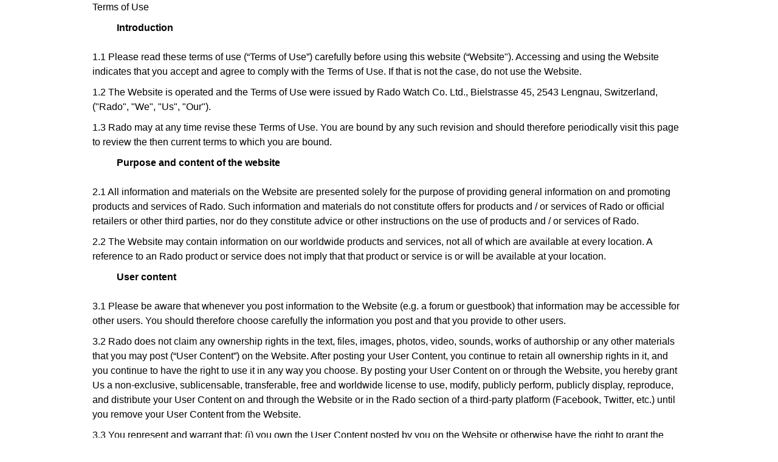

--- FILE ---
content_type: text/html; charset=UTF-8
request_url: https://www.rado.com/en_dk/legal/terms-use/
body_size: 13226
content:
<!doctype html>
<html lang="en">
<head >
    <meta charset="utf-8"/>
<meta name="title" content="Terms of use"/>
<meta name="keywords" content="Magento, Varien, E-commerce"/>
<meta name="robots" content="INDEX,FOLLOW"/>
<meta name="viewport" content="width=device-width, initial-scale=1"/>
<title>Terms of use</title>
<link  rel="stylesheet" type="text/css"  media="all" href="https://www.rado.com/static/version1768384074/frontend/Rado/hyva/en_GB/css/styles.css" />
<link  rel="icon" type="image/x-icon" href="https://www.rado.com/static/version1768384074/frontend/Rado/hyva/en_GB/images/favico.ico" />
<link  rel="shortcut icon" type="image/x-icon" href="https://www.rado.com/static/version1768384074/frontend/Rado/hyva/en_GB/images/favico.ico" />
<script  type="text/javascript"  defer="defer" src="https://www.rado.com/static/version1768384074/frontend/Rado/hyva/en_GB/SgEcom_Insider/js/insider/insider-sw-sdk.js"></script>
<link  rel="canonical" href="https://www.rado.com/en_dk/legal/terms-use/" />
<meta name="google-site-verification" content="66S72HfRvdywcsrFqud02-VPAQC6JKj8RS7S6nP3lsw" />    









<script>(window.BOOMR_mq=window.BOOMR_mq||[]).push(["addVar",{"rua.upush":"false","rua.cpush":"false","rua.upre":"false","rua.cpre":"false","rua.uprl":"false","rua.cprl":"false","rua.cprf":"false","rua.trans":"","rua.cook":"false","rua.ims":"false","rua.ufprl":"false","rua.cfprl":"false","rua.isuxp":"false","rua.texp":"norulematch","rua.ceh":"false","rua.ueh":"false","rua.ieh.st":"0"}]);</script>
                              <script>!function(e){var n="https://s.go-mpulse.net/boomerang/";if("False"=="True")e.BOOMR_config=e.BOOMR_config||{},e.BOOMR_config.PageParams=e.BOOMR_config.PageParams||{},e.BOOMR_config.PageParams.pci=!0,n="https://s2.go-mpulse.net/boomerang/";if(window.BOOMR_API_key="M8MH5-PVTNN-7R3ZJ-VZRSW-RPUUL",function(){function e(){if(!o){var e=document.createElement("script");e.id="boomr-scr-as",e.src=window.BOOMR.url,e.async=!0,i.parentNode.appendChild(e),o=!0}}function t(e){o=!0;var n,t,a,r,d=document,O=window;if(window.BOOMR.snippetMethod=e?"if":"i",t=function(e,n){var t=d.createElement("script");t.id=n||"boomr-if-as",t.src=window.BOOMR.url,BOOMR_lstart=(new Date).getTime(),e=e||d.body,e.appendChild(t)},!window.addEventListener&&window.attachEvent&&navigator.userAgent.match(/MSIE [67]\./))return window.BOOMR.snippetMethod="s",void t(i.parentNode,"boomr-async");a=document.createElement("IFRAME"),a.src="about:blank",a.title="",a.role="presentation",a.loading="eager",r=(a.frameElement||a).style,r.width=0,r.height=0,r.border=0,r.display="none",i.parentNode.appendChild(a);try{O=a.contentWindow,d=O.document.open()}catch(_){n=document.domain,a.src="javascript:var d=document.open();d.domain='"+n+"';void(0);",O=a.contentWindow,d=O.document.open()}if(n)d._boomrl=function(){this.domain=n,t()},d.write("<bo"+"dy onload='document._boomrl();'>");else if(O._boomrl=function(){t()},O.addEventListener)O.addEventListener("load",O._boomrl,!1);else if(O.attachEvent)O.attachEvent("onload",O._boomrl);d.close()}function a(e){window.BOOMR_onload=e&&e.timeStamp||(new Date).getTime()}if(!window.BOOMR||!window.BOOMR.version&&!window.BOOMR.snippetExecuted){window.BOOMR=window.BOOMR||{},window.BOOMR.snippetStart=(new Date).getTime(),window.BOOMR.snippetExecuted=!0,window.BOOMR.snippetVersion=12,window.BOOMR.url=n+"M8MH5-PVTNN-7R3ZJ-VZRSW-RPUUL";var i=document.currentScript||document.getElementsByTagName("script")[0],o=!1,r=document.createElement("link");if(r.relList&&"function"==typeof r.relList.supports&&r.relList.supports("preload")&&"as"in r)window.BOOMR.snippetMethod="p",r.href=window.BOOMR.url,r.rel="preload",r.as="script",r.addEventListener("load",e),r.addEventListener("error",function(){t(!0)}),setTimeout(function(){if(!o)t(!0)},3e3),BOOMR_lstart=(new Date).getTime(),i.parentNode.appendChild(r);else t(!1);if(window.addEventListener)window.addEventListener("load",a,!1);else if(window.attachEvent)window.attachEvent("onload",a)}}(),"".length>0)if(e&&"performance"in e&&e.performance&&"function"==typeof e.performance.setResourceTimingBufferSize)e.performance.setResourceTimingBufferSize();!function(){if(BOOMR=e.BOOMR||{},BOOMR.plugins=BOOMR.plugins||{},!BOOMR.plugins.AK){var n=""=="true"?1:0,t="",a="aoffnfyxij7zc2lsdq4q-f-92fc053b5-clientnsv4-s.akamaihd.net",i="false"=="true"?2:1,o={"ak.v":"39","ak.cp":"407055","ak.ai":parseInt("834594",10),"ak.ol":"0","ak.cr":9,"ak.ipv":4,"ak.proto":"h2","ak.rid":"15f6e922","ak.r":42223,"ak.a2":n,"ak.m":"dsca","ak.n":"essl","ak.bpcip":"3.138.86.0","ak.cport":59808,"ak.gh":"23.66.124.144","ak.quicv":"","ak.tlsv":"tls1.3","ak.0rtt":"","ak.0rtt.ed":"","ak.csrc":"-","ak.acc":"","ak.t":"1769086009","ak.ak":"hOBiQwZUYzCg5VSAfCLimQ==pDLPWrRo3YzVt0IFJGWJDeCrGdkORznx0Tjemo/zOKjfk81bChzyNyJ8yFDuDpkg2aoNg06TBURLiW9T+z3ToQMu7DDoEwBIdE2OUzpTF/gDX3+NQLy0b/99EOyP/kL0c/wOMFb7A0FEXG7VHde59CWad1EXBlaz90GQr9bfUfa+VGoIF04ErUhjOyGYCuugCRZwNP3aQEtCyXiBSPJZRFrv7fNXzIc0z8PaWL5HMXg/giiBHYv8X0i9arojtOaeX3mKXLHdf9Mc2qDPECIxxAzChwiupkMAipGqE0SfYz2M3/d/bxdORJkjeOwSY89NslulGdiRoWAc3vS9XFpt1n+3YX44sZZRXnPVqgqoAXBogfqcUkXJfPhXi5e+aKGEDb8gEMvXi4gynOdLzW5TwDYOx59yr04Ps+/tMFFrbWY=","ak.pv":"55","ak.dpoabenc":"","ak.tf":i};if(""!==t)o["ak.ruds"]=t;var r={i:!1,av:function(n){var t="http.initiator";if(n&&(!n[t]||"spa_hard"===n[t]))o["ak.feo"]=void 0!==e.aFeoApplied?1:0,BOOMR.addVar(o)},rv:function(){var e=["ak.bpcip","ak.cport","ak.cr","ak.csrc","ak.gh","ak.ipv","ak.m","ak.n","ak.ol","ak.proto","ak.quicv","ak.tlsv","ak.0rtt","ak.0rtt.ed","ak.r","ak.acc","ak.t","ak.tf"];BOOMR.removeVar(e)}};BOOMR.plugins.AK={akVars:o,akDNSPreFetchDomain:a,init:function(){if(!r.i){var e=BOOMR.subscribe;e("before_beacon",r.av,null,null),e("onbeacon",r.rv,null,null),r.i=!0}return this},is_complete:function(){return!0}}}}()}(window);</script></head>
<body class="store-en_dk antialiased text-base font-sans wcs-terms_of_use wide_contentsystem-content-page page-layout-1column" id="html-body">
<input name="form_key" type="hidden" value="rFxutwj0kUYSWUjp" />



<div class="page-wrapper"><header class="page-header"><a class="action skip sr-only focus:not-sr-only focus:absolute focus:z-40 focus:bg-white
   contentarea"
   href="#contentarea">
    <span>
        Skip to Content    </span>
</a>

<div x-cloak x-data="initStoreSelector" x-show="show"
     x-transition:enter="transition duration-500"
     x-transition:enter-start="-translate-x-full"
     x-transition:enter-end="translate-0"
     x-transition:leave="transition duration-500"
     x-transition:leave-start="translate-0"
     x-transition:leave-end="-translate-x-full"
     data-role="modal"
     class="modal-store-locator font-helvetica-condensed tracking-widest"
     @open-store-locator.window="open()">
    <div class="modal-content">
        <button aria-label="Close" class="close-button" @click="show = false">
            <svg xmlns="http://www.w3.org/2000/svg" fill="none" viewBox="0 0 24 24" stroke-width="2" stroke="currentColor" width="36" height="36" role="img">
  <path stroke-linecap="round" stroke-linejoin="round" d="M6 18L18 6M6 6l12 12"/>
<title>x</title></svg>
        </button>
        <div class="mb-11 text-2xl">Select your country or region</div>
        <div class="continents">
                            <div class="continent continent-international">
                                            <!-- Handle regular continents -->
                        <div class="continent-title">International</div>
                        <ul>
                                                                                                <li>
                                        <ul class="region ">
                                                                                            <li class="view-default">
                                                    <a href="#" @click.prevent="redirectToStoreCode('default')">
                                                        International Website                                                    </a>
                                                </li>
                                                                                    </ul>
                                    </li>
                                                                                    </ul>
                                    </div>
                            <div class="continent continent-europe">
                                            <!-- Handle regular continents -->
                        <div class="continent-title">Europe</div>
                        <ul>
                                                                                                <li>
                                        <ul class="region ">
                                                                                            <li class="view-en_be">
                                                    <a href="#" @click.prevent="redirectToStoreCode('en_be')">
                                                        Belgium                                                    </a>
                                                </li>
                                                                                    </ul>
                                    </li>
                                                                                                                                <li>
                                        <ul class="region  active">
                                                                                            <li class="view-en_dk">
                                                    <a href="#" @click.prevent="redirectToStoreCode('en_dk')">
                                                        Denmark                                                    </a>
                                                </li>
                                                                                    </ul>
                                    </li>
                                                                                                                                <li>
                                        <ul class="region  shop">
                                                                                            <li class="view-de_de">
                                                    <a href="#" @click.prevent="redirectToStoreCode('de_de')">
                                                        Deutschland                                                    </a>
                                                </li>
                                                                                    </ul>
                                    </li>
                                                                                                                                <li>
                                        <ul class="region ">
                                                                                            <li class="view-es_es">
                                                    <a href="#" @click.prevent="redirectToStoreCode('es_es')">
                                                        España                                                    </a>
                                                </li>
                                                                                    </ul>
                                    </li>
                                                                                                                                <li>
                                        <ul class="region ">
                                                                                            <li class="view-en_fi">
                                                    <a href="#" @click.prevent="redirectToStoreCode('en_fi')">
                                                        Finland                                                    </a>
                                                </li>
                                                                                    </ul>
                                    </li>
                                                                                                                                <li>
                                        <ul class="region  shop">
                                                                                            <li class="view-fr_fr">
                                                    <a href="#" @click.prevent="redirectToStoreCode('fr_fr')">
                                                        France                                                    </a>
                                                </li>
                                                                                    </ul>
                                    </li>
                                                                                                                                <li>
                                        <ul class="region ">
                                                                                            <li class="view-en_gr">
                                                    <a href="#" @click.prevent="redirectToStoreCode('en_gr')">
                                                        Greece                                                    </a>
                                                </li>
                                                                                    </ul>
                                    </li>
                                                                                                                                <li>
                                        <ul class="region  shop">
                                                                                            <li class="view-it_it">
                                                    <a href="#" @click.prevent="redirectToStoreCode('it_it')">
                                                        Italia                                                    </a>
                                                </li>
                                                                                    </ul>
                                    </li>
                                                                                                                                <li>
                                        <ul class="region ">
                                                                                            <li class="view-en_nl">
                                                    <a href="#" @click.prevent="redirectToStoreCode('en_nl')">
                                                        Netherlands                                                    </a>
                                                </li>
                                                                                    </ul>
                                    </li>
                                                                                                                                <li>
                                        <ul class="region ">
                                                                                            <li class="view-en_no">
                                                    <a href="#" @click.prevent="redirectToStoreCode('en_no')">
                                                        Norway                                                    </a>
                                                </li>
                                                                                    </ul>
                                    </li>
                                                                                                                                <li>
                                        <ul class="region ">
                                                                                            <li class="view-pl_pl">
                                                    <a href="#" @click.prevent="redirectToStoreCode('pl_pl')">
                                                        Polska                                                    </a>
                                                </li>
                                                                                    </ul>
                                    </li>
                                                                                                                                <li>
                                        <ul class="region  shop">
                                                                                            <li class="view-de_ch">
                                                    <a href="#" @click.prevent="redirectToStoreCode('de_ch')">
                                                        Schweiz                                                    </a>
                                                </li>
                                                                                            <li class="view-fr_ch">
                                                    <a href="#" @click.prevent="redirectToStoreCode('fr_ch')">
                                                        Suisse                                                    </a>
                                                </li>
                                                                                            <li class="view-it_ch">
                                                    <a href="#" @click.prevent="redirectToStoreCode('it_ch')">
                                                        Svizzera                                                    </a>
                                                </li>
                                                                                    </ul>
                                    </li>
                                                                                                                                <li>
                                        <ul class="region ">
                                                                                            <li class="view-en_se">
                                                    <a href="#" @click.prevent="redirectToStoreCode('en_se')">
                                                        Sweden                                                    </a>
                                                </li>
                                                                                    </ul>
                                    </li>
                                                                                                                                <li>
                                        <ul class="region  shop">
                                                                                            <li class="view-en_gb">
                                                    <a href="#" @click.prevent="redirectToStoreCode('en_gb')">
                                                        United Kingdom                                                    </a>
                                                </li>
                                                                                    </ul>
                                    </li>
                                                                                                                                <li>
                                        <ul class="region  shop">
                                                                                            <li class="view-de_at">
                                                    <a href="#" @click.prevent="redirectToStoreCode('de_at')">
                                                        Österreich                                                    </a>
                                                </li>
                                                                                    </ul>
                                    </li>
                                                                                                                                <li>
                                        <ul class="region ">
                                                                                            <li class="view-ru_ru">
                                                    <a href="#" @click.prevent="redirectToStoreCode('ru_ru')">
                                                        Россия                                                    </a>
                                                </li>
                                                                                    </ul>
                                    </li>
                                                                                    </ul>
                                    </div>
                            <div class="continent continent-americas-mena">
                                            <!-- Handle Americas & MENA with subregions -->
                                                    <div class="subregion subregion-north-south-america">
                                <div class="continent-title">North &amp; South America</div>
                                <ul>
                                                                                                                        <li>
                                                <ul class="region  shop">
                                                                                                            <li class="view-en_ca">
                                                            <a href="#" @click.prevent="redirectToStoreCode('en_ca')">
                                                                Canada                                                            </a>
                                                        </li>
                                                                                                            <li class="view-fr_ca">
                                                            <a href="#" @click.prevent="redirectToStoreCode('fr_ca')">
                                                                Canada FR                                                            </a>
                                                        </li>
                                                                                                    </ul>
                                            </li>
                                                                                                                                                                <li>
                                                <ul class="region ">
                                                                                                            <li class="view-es_mx">
                                                            <a href="#" @click.prevent="redirectToStoreCode('es_mx')">
                                                                Mexico                                                            </a>
                                                        </li>
                                                                                                    </ul>
                                            </li>
                                                                                                                                                                <li>
                                                <ul class="region  shop">
                                                                                                            <li class="view-en_us">
                                                            <a href="#" @click.prevent="redirectToStoreCode('en_us')">
                                                                United States                                                            </a>
                                                        </li>
                                                                                                    </ul>
                                            </li>
                                                                                                            </ul>
                            </div>
                                                    <div class="subregion subregion-middle-east-north-africa">
                                <div class="continent-title">Middle East &amp; North Africa</div>
                                <ul>
                                                                                                                        <li>
                                                <ul class="region ">
                                                                                                            <li class="view-en_sa">
                                                            <a href="#" @click.prevent="redirectToStoreCode('en_sa')">
                                                                Saudi Arabia                                                            </a>
                                                        </li>
                                                                                                    </ul>
                                            </li>
                                                                                                                                                                <li>
                                                <ul class="region ">
                                                                                                            <li class="view-en_ae">
                                                            <a href="#" @click.prevent="redirectToStoreCode('en_ae')">
                                                                United Arab Emirates                                                            </a>
                                                        </li>
                                                                                                    </ul>
                                            </li>
                                                                                                            </ul>
                            </div>
                                                            </div>
                            <div class="continent continent-asia-pacific">
                                            <!-- Handle regular continents -->
                        <div class="continent-title">Asia &amp; Pacific</div>
                        <ul>
                                                                                                <li>
                                        <ul class="region ">
                                                                                            <li class="view-en_au">
                                                    <a href="#" @click.prevent="redirectToStoreCode('en_au')">
                                                        Australia                                                    </a>
                                                </li>
                                                                                    </ul>
                                    </li>
                                                                                                                                <li>
                                        <ul class="region ">
                                                                                            <li class="view-en_in">
                                                    <a href="#" @click.prevent="redirectToStoreCode('en_in')">
                                                        India                                                    </a>
                                                </li>
                                                                                    </ul>
                                    </li>
                                                                                                                                <li>
                                        <ul class="region ">
                                                                                            <li class="view-en_il">
                                                    <a href="#" @click.prevent="redirectToStoreCode('en_il')">
                                                        Israel                                                    </a>
                                                </li>
                                                                                    </ul>
                                    </li>
                                                                                                                                <li>
                                        <ul class="region ">
                                                                                            <li class="view-en_my">
                                                    <a href="#" @click.prevent="redirectToStoreCode('en_my')">
                                                        Malaysia                                                    </a>
                                                </li>
                                                                                    </ul>
                                    </li>
                                                                                                                                <li>
                                        <ul class="region ">
                                                                                            <li class="view-en_ph">
                                                    <a href="#" @click.prevent="redirectToStoreCode('en_ph')">
                                                        Philippines                                                    </a>
                                                </li>
                                                                                    </ul>
                                    </li>
                                                                                                                                <li>
                                        <ul class="region ">
                                                                                            <li class="view-en_sg">
                                                    <a href="#" @click.prevent="redirectToStoreCode('en_sg')">
                                                        Singapore                                                    </a>
                                                </li>
                                                                                    </ul>
                                    </li>
                                                                                                                                <li>
                                        <ul class="region ">
                                                                                            <li class="view-tr_tr">
                                                    <a href="#" @click.prevent="redirectToStoreCode('tr_tr')">
                                                        Türkiye                                                    </a>
                                                </li>
                                                                                    </ul>
                                    </li>
                                                                                                                                <li>
                                        <ul class="region ">
                                                                                            <li class="view-th_th">
                                                    <a href="#" @click.prevent="redirectToStoreCode('th_th')">
                                                        ประเทศไทย                                                    </a>
                                                </li>
                                                                                    </ul>
                                    </li>
                                                                                                                                <li>
                                        <ul class="region ">
                                                                                            <li class="view-ja_jp">
                                                    <a href="#" @click.prevent="redirectToStoreCode('ja_jp')">
                                                        日本                                                    </a>
                                                </li>
                                                                                    </ul>
                                    </li>
                                                                                                                                <li>
                                        <ul class="region ">
                                                                                            <li class="view-ko_kr">
                                                    <a href="#" @click.prevent="redirectToStoreCode('ko_kr')">
                                                        대한민국                                                    </a>
                                                </li>
                                                                                    </ul>
                                    </li>
                                                                                                                                <li>
                                        <ul class="region ">
                                                                                            <li class="view-zh_cn">
                                                    <a href="#" @click.prevent="redirectToStoreCode('zh_cn')">
                                                        中国                                                    </a>
                                                </li>
                                                                                    </ul>
                                    </li>
                                                                                                                                <li>
                                        <ul class="region ">
                                                                                            <li class="view-zh_hk">
                                                    <a href="#" @click.prevent="redirectToStoreCode('zh_hk')">
                                                        香港特别行政区                                                    </a>
                                                </li>
                                                                                            <li class="view-en_hk">
                                                    <a href="#" @click.prevent="redirectToStoreCode('en_hk')">
                                                        Hong Kong SAR                                                    </a>
                                                </li>
                                                                                    </ul>
                                    </li>
                                                                                                                                <li>
                                        <ul class="region ">
                                                                                            <li class="view-cn_mo">
                                                    <a href="#" @click.prevent="redirectToStoreCode('cn_mo')">
                                                        Macau SAR（澳门特别行政区)                                                    </a>
                                                </li>
                                                                                    </ul>
                                    </li>
                                                                                                                                <li>
                                        <ul class="region ">
                                                                                            <li class="view-zh_tw">
                                                    <a href="#" @click.prevent="redirectToStoreCode('zh_tw')">
                                                        Taiwan Region（台湾地区)                                                    </a>
                                                </li>
                                                                                    </ul>
                                    </li>
                                                                                    </ul>
                                    </div>
                    </div>
    </div>
</div>


<div style="display: none" data-store-switcher class="alert notice store-switcher">
    <div class="store-switcher-content">
        <p>
            We noticed you are in <span data-store-switcher-requested></span> but trying to visit our website for <span data-store-switcher-current></span>.        </p>
        <button class="button small" data-store-switcher-requested-button>Continue to <span data-store-switcher-requested></span></button>
        <button class="button small outline" data-store-switcher-current-button>Continue to <span data-store-switcher-current></span></button>
    </div>
</div>
</header><main id="maincontent" class="page-main"><div id="contentarea" tabindex="-1"></div>
<div class="page messages">
<section id="messages"
         x-data="initMessages()"
         x-bind="eventListeners"
         aria-live="assertive"
         role="alert"
>
    <template x-if="!isEmpty()">
        <div class="w-full">
            <div class="messages container mx-auto py-3">
                <template x-for="(message, index) in messages" :key="index">
                    <div>
                        <template x-if="message">
                            <div class="message" :class="message.type"
                                 :ui-id="'message-' + message.type"
                            >
                                                                <div class="flex items-center gap-1.5">
                                    <span x-show="message.type === 'error'">
                                        <svg xmlns="http://www.w3.org/2000/svg" fill="none" viewBox="0 0 24 24" stroke-width="2" stroke="currentColor" class="w-5 h-5" width="20" height="20" role="img">
  <path stroke-linecap="round" stroke-linejoin="round" d="M10 14l2-2m0 0l2-2m-2 2l-2-2m2 2l2 2m7-2a9 9 0 11-18 0 9 9 0 0118 0z"/>
<title>x-circle</title></svg>
                                    </span>
                                    <span x-show="message.type === 'warning'">
                                        <svg xmlns="http://www.w3.org/2000/svg" fill="none" viewBox="0 0 24 24" stroke-width="2" stroke="currentColor" class="w-5 h-5 text-error" width="20" height="20" role="img">
  <path stroke-linecap="round" stroke-linejoin="round" d="M12 8v4m0 4h.01M21 12a9 9 0 11-18 0 9 9 0 0118 0z"/>
<title>exclamation-circle</title></svg>
                                    </span>
                                    <span x-show="message.type === 'success'">
                                        <svg xmlns="http://www.w3.org/2000/svg" fill="none" viewBox="0 0 24 24" stroke-width="2" stroke="currentColor" class="w-5 h-5" width="20" height="20" role="img">
  <path stroke-linecap="round" stroke-linejoin="round" d="M9 12l2 2 4-4m6 2a9 9 0 11-18 0 9 9 0 0118 0z"/>
<title>check-circle</title></svg>
                                    </span>
                                    <span x-show="message.type === 'info' || message.type === 'notice'">
                                        <svg xmlns="http://www.w3.org/2000/svg" fill="none" viewBox="0 0 24 24" stroke-width="2" stroke="currentColor" class="w-5 h-5" width="20" height="20" role="img">
  <path stroke-linecap="round" stroke-linejoin="round" d="M13 16h-1v-4h-1m1-4h.01M21 12a9 9 0 11-18 0 9 9 0 0118 0z"/>
<title>information-circle</title></svg>
                                    </span>
                                    <span x-html="message.text"></span>
                                </div>
                                <button
                                    type="button"
                                    class="close cursor-pointer"
                                    aria-label="Close message"
                                    @click.prevent="removeMessage(index)"
                                >
                                    <svg xmlns="http://www.w3.org/2000/svg" fill="none" viewBox="0 0 24 24" stroke-width="2" stroke="currentColor" class="stroke-current" width="18" height="18" aria-hidden="true">
  <path stroke-linecap="round" stroke-linejoin="round" d="M6 18L18 6M6 6l12 12"/>
</svg>
                                </button>
                                                            </div>
                        </template>
                    </div>
                </template>
            </div>
        </div>
    </template>
</section>
</div><div class="columns"><div class="column main">

<style>#html-body [data-pb-style=LAIFAUW]{justify-content:flex-start;display:flex;flex-direction:column;background-position:left top;background-size:cover;background-repeat:no-repeat;background-attachment:scroll}</style><div data-content-type="row" data-appearance="contained" data-element="main"><div data-enable-parallax="0" data-parallax-speed="0.5" data-background-images="{}" data-background-type="image" data-video-loop="true" data-video-play-only-visible="true" data-video-lazy-load="true" data-video-fallback-src="" data-element="inner" data-pb-style="LAIFAUW"><div data-content-type="text" data-appearance="default" data-element="main"><p>Terms of Use</p>
<ol>
<li><strong> Introduction</strong></li>
</ol>
<p>1.1 Please read these terms of use (“Terms of Use”) carefully before using this website (“Website"). Accessing and using the Website indicates that you accept and agree to comply with the Terms of Use. If that is not the case, do not use the Website.</p>
<p>1.2 The Website is operated and the Terms of Use were issued by Rado Watch Co. Ltd., Bielstrasse 45, 2543 Lengnau, Switzerland, ("Rado", "We", "Us", "Our").</p>
<p>1.3 Rado may at any time revise these Terms of Use. You are bound by any such revision and should therefore periodically visit this page to review the then current terms to which you are bound. &nbsp;</p>
<ol start="2">
<li><strong> Purpose and content of the website</strong></li>
</ol>
<p>2.1 All information and materials on the Website are presented solely for the purpose of providing general information on and promoting products and services of Rado. Such information and materials do not constitute offers for products and / or services of Rado or official retailers or other third parties, nor do they constitute advice or other instructions on the use of products and / or services of Rado.</p>
<p>2.2 The Website may contain information on our worldwide products and services, not all of which are available at every location. A reference to an Rado product or service does not imply that that product or service is or will be available at your location. &nbsp;</p>
<ol start="3">
<li><strong> User content</strong></li>
</ol>
<p>3.1 Please be aware that whenever you post information to the Website (e.g. a forum or guestbook) that information may be accessible for other users. You should therefore choose carefully the information you post and that you provide to other users.</p>
<p>3.2 Rado does not claim any ownership rights in the text, files, images, photos, video, sounds, works of authorship or any other materials that you may post (“User Content”) on the Website. After posting your User Content, you continue to retain all ownership rights in it, and you continue to have the right to use it in any way you choose. By posting your User Content on or through the Website, you hereby grant Us a non-exclusive, sublicensable, transferable, free and worldwide license to use, modify, publicly perform, publicly display, reproduce, and distribute your User Content on and through the Website or in the Rado section of a third-party platform (Facebook, Twitter, etc.) until you remove your User Content from the Website.</p>
<p>3.3 You represent and warrant that: (i) you own the User Content posted by you on the Website or otherwise have the right to grant the license set forth above, and (ii) the posting of your User Content on the Website does not violate the privacy rights, publicity rights, copyrights, trademarks, contract rights or any other rights of any person or company.</p>
<p>3.4 You are solely responsible for the User Content that you post on the Website. You may not post, transmit, or share User Content on the Website that you did not create or that you do not have permission to post. User Content is not necessarily reviewed by Rado prior to posting and does not necessarily reflect the opinions or policies of Rado. Rado makes no warranties, express or implied, as to User Content or the accuracy and reliability thereof or any material or information that you transmit to other users. You are prohibited from posting or transmitting any unlawful, threatening, libelous, defamatory, obscene, scandalous, inflammatory, pornographic or profane material or any material that could constitute or encourage conduct that would be considered a criminal offence, give rise to civil liability or otherwise violate any law.</p>
<p>3.5 The Website may offer the possibility for users to create a personal account by providing certain information. In such case, you will be required to choose an email address and password. You are entirely responsible for maintaining the confidentiality of your password. You agree not to use the account, email address, or password of another user at any time or to disclose your password to any third party. You agree to notify us immediately if you suspect any unauthorized use of your account or access to your password. You are solely responsible for any and all use of your account.</p>
<p>3.6 Rado expressly reserves the right to remove any information or materials posted or transmitted by anyone which is in breach of these rules, including any offers for watches. Rado will fully cooperate with any law enforcement authorities or court order requesting or directing Rado to disclose the identity of anyone posting any such information or materials. &nbsp;</p>
<ol start="4">
<li><strong> Intellectual property rights</strong></li>
</ol>
<p>4.1 The Website together with any information, text, images, photographs, audio and video clips, designs, graphics, logos, symbols, names, product and corporate designations, as well as all software contained in the Website and all other files, and their selection and arrangement (“the Website Content"), are subject to legal protection, in particular copyright, trademarks and design rights held by Rado, its affiliates, its users or its licensors with all rights reserved. No Website Content may be modified, copied, distributed, framed, reproduced, republished, downloaded, displayed, posted, transmitted or sold in any form or by any means, in whole or in part, without Our prior written permission, except that the foregoing does not apply to your own User Content that you legally post on the Website. In addition, no digital content whatsoever may be copied into other programs without the prior written approval of Rado.</p>
<p>4.2 Provided that you are eligible for use of the Website, you are granted a limited license to access and use the Website and the Website Content and to download or print a copy of any portion of the Website Content to which you have properly gained access solely for your personal, non-commercial use, provided that you keep all copyright or other proprietary notices intact. The license is subject to the Terms of Use and does not include use of any data mining, robots or similar data gathering or extraction methods. Except for your own User Content, you may not upload or republish the Website Content on any Internet, intranet or extranet site or incorporate it in any other database or compilation, and any other use of the Website Content is strictly prohibited. Any use of the Website or the Website Content other than as specifically authorized herein, without the prior written permission of Rado, is strictly prohibited and will terminate the license granted herein. Any unauthorized use may also violate applicable laws, including without limitation copyright and trademark laws and applicable communications regulations and statutes. Unless explicitly stated herein, nothing in the Terms of Use will be construed as conferring any license to any intellectual property rights.</p>
<p>4.3 “Rado”&nbsp;and other trademarks, logos, characters, page headers, button icons, scripts, service names and other marks (collectively “Trademarks”) displayed on the Website are subject to the trademark and other rights of Rado or its affiliates. Our Trademarks may not be used, including as part of trademarks and/or as part of domain names, in connection with any product or service in any manner that is likely to cause confusion and may not be copied, imitated or used, in whole or in part, without the prior written permission of Rado. Your use / misuse of Trademarks displayed on the Website, or of any other Website Content, except as provided for in the Terms of Use, is strictly prohibited.</p>
<ol start="5">
<li><strong> Disclaimer</strong></li>
</ol>
<p>5.1 While Rado uses reasonable efforts to include accurate and up-to-date information on the Website, it makes no warranties or representations with respect to the Website Content, which is provided "as is." In particular, Rado neither warrants nor represents that your use of the Website Content will not infringe the rights of third parties not owned by or affiliated with Rado.</p>
<p>5.2 Rado assumes no responsibility, and shall not be liable for, any damage to, or viruses that may infect, your computer equipment or other property on account of your access to, use of or browsing of the Website or your downloading of any materials, data, text, images, video or audio from the Website.</p>
<p>5.3 Rado reserves the right to interrupt or discontinue any or all of the functionalities of the Website. Rado accepts no responsibility or liability whatsoever for any interruption or discontinuance of any or all functionalities of the Website, irrespective of whether this is the result of actions or omissions of Rado or any of its affiliates or any third party.</p>
<p>5.4 The Website Content may contain technical inaccuracies or typographical errors. Rado reserves the right to make changes, corrections and/or improvements to the Website Content at any time without notice. &nbsp;</p>
<ol start="6">
<li><strong> Links to and from other websites</strong></li>
</ol>
<p>6.1 Because Rado has no control over and does not endorse any of the sites to which the Website is linked and because Rado has not reviewed any or all of the sites to which the Website is linked, you acknowledge that Rado is not responsible for the content of any off-site pages or any other sites linked to the Website. Responsibility for access to off-site pages and linked third-party sites rests solely with you.</p>
<p>6.2 Your linking to the Website, off-site pages or other sites is at your own risk. By making use of any such links, you understand that the legal statement and privacy policy of any linked site will apply, which may be different from those of Rado. If you would like to link to the Website, you may only do so on the basis that you link to, but do not replicate, the home page, and subject to the following conditions.</p>
<p>6.3 Framing of the Website by sites or site elements of parties not part of The Swatch Group Ltd. is not permitted. In-line linking or any other manner of incorporating parts of the Website on sites of parties not part of The Swatch Group Ltd. is equally prohibited. &nbsp;</p>
<ol start="7">
<li><strong> Service access</strong></li>
</ol>
<p>7.1 While Rado endeavors to ensure that the Website is normally available 24 hours a day, it will not be liable if for any reason it is unavailable at any time or for any period.</p>
<p>7.2 Access to the Website may be suspended temporarily and without notice in case of a system failure, maintenance or repair or for reasons beyond Our control. &nbsp;</p>
<ol start="8">
<li><strong> Limitation of liability</strong></li>
</ol>
<p>8.1 In as much as permitted by law, and except for damage caused by intent or gross negligence, Rado, and any other company of The Swatch Group Ltd., including the officers, directors, employees, shareholders or agents of any of them, exclude all liability and responsibility for any amount or kind of loss or damage that may result to you or a third party (including without limitation, any direct, indirect, or consequential loss or damage, or any loss of income, profits, goodwill or data) in connection with the Website in any way or in connection with the use, inability to use or the results of use of the Website, any websites linked to the Website or the material on such websites, including but not limited to loss or damage due to viruses that may infect your computer equipment, software, data or other property on account of your access to, use of or browsing of the Website or your downloading of any material from the Website or any websites linked to the Website. &nbsp;</p>
<ol start="9">
<li><strong> Privacy</strong></li>
</ol>
<p>9.1 We care about your privacy and the protection of your personal data. Read our&nbsp;<a href="https://www.rado.com/en_dk/legal/privacy-notice"><strong>privacy policy</strong></a>. &nbsp;</p>
<ol start="10">
<li><strong> Miscellaneous</strong></li>
</ol>
<p>10.1 The failure of Rado to exercise or enforce any right or provision of the Terms of Use will not operate as a waiver of any such right or provision. The section titles in the Terms of Use are for convenience only and have no legal or contractual effect. The invalidity or unenforceability of any provision of the Terms of Use does not affect or impair in any way the validity, legality and enforceability of the remaining provisions contained herein.</p>
<p>10.2 The Terms of Use are governed by and will be interpreted in accordance with Swiss law, without regard to any conflict-of-law rules or the United Nations Convention on Contracts for the International Sale of Goods. To the extent permitted by law, the competent courts at the place of the registered office of Rado, currently Lengnau, Switzerland, will have exclusive jurisdiction in respect of any disputes arising from the Terms of Use and your use of the Website, subject to Our right to prosecute a user at his/her place of residence. &nbsp;</p>
<p>10.3 If you have any questions about the Terms of Use, write to</p>
<p>Rado Watch Co. Ltd.<br>Bielstrasse 45<br>2543 Lengnau<br>Switzerland</p>
<p>or via&nbsp;<a href="mailto:dataprotection@rado.com"><strong>dataprotection@rado.com</strong></a>.</p>
<p>&nbsp;</p></div></div></div></div></div></main><footer class="page-footer"><div class="footer content">
<div class="footer-reinsurance border-t border-container">
    <div class="wide_contentsystem_summary theme-white reinsurance reinsurance">
<div class="wide-reinsurance-container">
    <div class="container py-6 md:py-24">
        <div class="flex flex-wrap justify-center w-full">
                            <div class="flex flex-col items-center max-md:basis-1/2 gap-3 px-2 md:px-4 pb-6 md:pb-0 odd:order-1 even:order-2 md:even:order-1 md:flex-1">
                    <div>
                        <img src="https://www.rado.com/media/ui/reinsurance-icon_rado-anchor.gif"
                             width="24"
                             height="24"
                             alt="Five&#x20;year&#x20;warranty"
                        >
                    </div>
                                            <div class="uppercase text-center text-base md:text-xl font-helvetica-condensed">
                            Five year warranty                        </div>
                                    </div>
                            <div class="flex flex-col items-center max-md:basis-1/2 gap-3 px-2 md:px-4 pb-6 md:pb-0 odd:order-1 even:order-2 md:even:order-1 md:flex-1">
                    <div>
                        <img src="https://www.rado.com/media/ui/reinsurance-icon-3.png"
                             width="24"
                             height="24"
                             alt="Swiss&#x20;Made"
                        >
                    </div>
                                            <div class="uppercase text-center text-base md:text-xl font-helvetica-condensed">
                            Swiss Made                        </div>
                                    </div>
                    </div>
    </div>
</div>
</div></div>

<div class="bg-primary text-primary-lighter md:hidden py-6">
    
<div class="container">
    <div class="font-normal text-xl uppercase mb-6">
        Question ?    </div>
    <div class="flex flex-row justify-center gap-6">
        <a href="https://store.rado.com/en"
           title="Find&#x20;a&#x20;store"
           target="_blank"           class="btn btn-primary border-primary-lighter w-1/2 uppercase font-normal"
        >
            Find a store        </a>
        <span class="block border border-r-0 border-primary-lighter my-1"></span>
        <a href="https://www.rado.com/en_dk/contact-us/"
           title="Contact&#x20;us"
           class="btn btn-primary border-primary-lighter w-1/2 uppercase font-normal">
            Contact us        </a>
    </div>
</div>
</div>

<div class="md:border-t md:border-primary md:pb-20">
    <div class="md:hidden container flex justify-center pt-9 pb-4">
        <img src="https://www.rado.com/static/version1768384074/frontend/Rado/hyva/en_GB/images/logo.png"
             alt="rado-logo"
             width="78" height="24"
        >
    </div>
</div>

<div class="container flex flex-col md:flex-row">
    <div class="w-full md:w-1/4 md:order-2">
        <div class="px-2">
    <form
        method="post" action="https://www.rado.com/en_dk/sgecomnewsletter/subscriber/"
        class="form subscribe"
        id="newsletter-validate-detail"
        aria-label="Subscribe&#x20;to&#x20;Newsletter"
    >
        <div
            class="w-full py-5 md:uppercase font-helvetica-condensed md:font-normal text-base md:text-xl text-left"
            id="footer-newsletter-heading" @click="open = !open"
        >
            Newsletter        </div>

        <div class="md:flex flex-col pb-5" :class="{ 'flex': open, 'hidden': !open }">
            <div class="flex input-wrapper floating-label">
                <input
                    name="email"
                    type="email"
                    required
                    id="newsletter-subscribe"
                    class="form-input inline-flex w-full grow renderer-text peer placeholder-transparent"
                    placeholder=""
                    aria-describedby="footer-newsletter-heading"
                >
                <label for="newsletter-subscribe" class="text-secondary font-light text-base
                    scale-75 peer-placeholder-shown:scale-100 peer-focus:scale-75
                    -translate-y-3 peer-placeholder-shown:translate-y-0 peer-focus:-translate-y-3"
                >
                    Your email address                </label>
            </div>
            <input name="form_key" type="hidden" value="rFxutwj0kUYSWUjp" />            <div class="control">
    <input type="hidden"
           value=""
           name="g-recaptcha-response"
    />
</div>
            <button class="btn btn-secondary w-full my-6 justify-center">
                Subscribe            </button>
            <div>
                <template x-if="displayErrorMessage">
                    <p class="flex items-center text-red">
                    <span class="inline-block w-8 h-8 mr-3">
                        <svg xmlns="http://www.w3.org/2000/svg" fill="none" viewBox="0 0 24 24" stroke-width="2" stroke="currentColor" width="24" height="24" role="img">
  <path stroke-linecap="round" stroke-linejoin="round" d="M12 8v4m0 4h.01M21 12a9 9 0 11-18 0 9 9 0 0118 0z"/>
<title>exclamation-circle</title></svg>
                    </span>
                        <template x-for="errorMessage in errorMessages">
                            <span x-html="errorMessage"></span>
                        </template>
                    </p>
                </template>
            </div>
        </div>
    </form>
    <div class="w-full">
        <p class="my-4 text-sm text-gray-900">
This form is protected by reCAPTCHA - the <a class="underline" href="https://policies.google.com/privacy" target="_blank" rel="noopener">Google Privacy Policy</a> and <a class="underline" href="https://policies.google.com/terms" target="_blank" rel="noopener">Terms of Service</a> apply.</p>
    </div>
    
</div>
    </div>
    <div class="w-full md:w-3/4 md:order-1">
        <div class="wide_contentsystem_summary theme-black simple_html footer_static_links">    <div id="customer_service">
<div :role="$store.screen.isMobile ? 'button' : ''">Customer Service</div>
<ul>
<li><a href="https://service.rado.com/home?country=dk" target="_blank" rel="noopener">All our services</a></li>
<li><a href="https://www.rado.com/en_dk/contact-us/sendYourWatch?country=DK">Send your watch</a></li>
<li><a href="https://service.rado.com/faq?country=dk" target="_blank" rel="noopener">Did you know?</a></li>
<li><a href="https://www.rado.com/en_dk/contact-us">Contact us</a></li>
<li><a href="https://store.rado.com/" target="_blank" rel="noopener">Store Locator</a><br><br></li>
<li><a href="https://www.rado.com/en_dk/consumer-catalogue.html"  target="_blank" rel="noopener"><span style="text-decoration: underline;">Catalogue</span></a></li>
</ul>
</div>
<div id="legal_corporate">
<div :role="$store.screen.isMobile ? 'button' : ''">Legal & Corporate</div>
<ul>
<li><a href="https://www.rado.com/en_dk/legal/terms-use">Terms of Use</a></li>
<li><a href="https://www.rado.com/en_dk/legal/privacy-notice">Privacy Notice</a></li>
<li><a href="https://www.rado.com/en_dk/legal/notice-regarding-cookies">Cookies Notice</a></li>
<li><a href="#" x-data="cookiesSettings">Cookie setting</a></li>
<li><a href="https://www.rado.com/en_dk/legal/impressum">Impressum</a></li>
<li><a href="https://service.rado.com/jobs">Jobs</a></li>
<li><a href="https://press.rado.com/">Press Room</a></li>
</ul>
</div></div>    </div>
</div>

<div class="md:container md:mt-20">
    <div class="flex flex-col lg:flex-row lg:border-t border-primary">
        <div class="w-full lg:w-1/2 lg:order-2 py-9 lg:py-16">
            
        </div>
        <div class="w-full lg:w-1/2 lg:order-1 py-9 lg:py-16 border-t lg:border-0 border-primary">
            
    <div class="flex flex-row gap-12 justify-center lg:justify-normal">
    <span class="hidden md:block uppercase font-normal text-xl">
        Follow Us    </span>
        <div class="flex flex-row justify-around w-4/5 md:w-1/2">
                            <div>
                                                                <a href="https://www.facebook.com/Rado/"
                           title="Facebook"
                           target="_blank"
                        >
                            <span class="sr-only">Facebook</span>
                            <img src="https://www.rado.com/static/version1768384074/frontend/Rado/hyva/en_GB/images/icon-facebook.png"
                                 alt="Facebook logo"
                                 width="24" height="24"
                            >
                        </a>
                                    </div>
                            <div>
                                                                <a href="https://www.instagram.com/rado/"
                           title="Instagram"
                           target="_blank"
                        >
                            <span class="sr-only">Instagram</span>
                            <img src="https://www.rado.com/static/version1768384074/frontend/Rado/hyva/en_GB/images/icon-instagram.png"
                                 alt="Instagram logo"
                                 width="24" height="24"
                            >
                        </a>
                                    </div>
                            <div>
                                                                <a href="https://www.youtube.com/channel/UCSS_ij7QnkSLe7nt3A0-nLA"
                           title="YouTube"
                           target="_blank"
                        >
                            <span class="sr-only">YouTube</span>
                            <img src="https://www.rado.com/static/version1768384074/frontend/Rado/hyva/en_GB/images/icon-youtube.png"
                                 alt="YouTube logo"
                                 width="24" height="24"
                            >
                        </a>
                                    </div>
                            <div>
                                                                <a href="https://www.pinterest.ch/radowatches/"
                           title="Pinterest"
                           target="_blank"
                        >
                            <span class="sr-only">Pinterest</span>
                            <img src="https://www.rado.com/static/version1768384074/frontend/Rado/hyva/en_GB/images/icon-pinterest.png"
                                 alt="Pinterest logo"
                                 width="24" height="24"
                            >
                        </a>
                                    </div>
                            <div>
                                                                <a href="https://www.tiktok.com/@rado"
                           title="TikTok"
                           target="_blank"
                        >
                            <span class="sr-only">TikTok</span>
                            <img src="https://www.rado.com/static/version1768384074/frontend/Rado/hyva/en_GB/images/icon-tiktok.png"
                                 alt="TikTok logo"
                                 width="24" height="24"
                            >
                        </a>
                                    </div>
                    </div>
    </div>
        </div>
    </div>
</div>

<div class="bg-primary text-primary-lighter h-10">
    <div class="container flex items-center justify-center h-full text-xs md:text-base font-light">
        <div class="footer-copyright">
    <div>
        © 2026, Rado Watch Co Ltd. All Rights Reserved    </div>
    <div class="footer-copyright-links">
            </div>
</div>

    </div>
</div>


</div></footer><!--
/**
 * Hyvä Themes - https://hyva.io
 * Copyright © Hyvä Themes 2020-present. All rights reserved.
 * This product is licensed per Magento install
 * See https://hyva.io/license
 */
-->

<div x-data="signifydFingerprint()" @private-content-loaded.window="receiveCustomerData($event.detail.data)"></div>





<div x-data="algoliaInsights"></div>

























<!-- GOOGLE TAG MANAGER -->

<div x-data="initGoogleTagManager()" @sgecomanalyticsstarted.window="insertGtmScript"></div>
<!-- END GOOGLE TAG MANAGER -->

</div></body>
</html>
